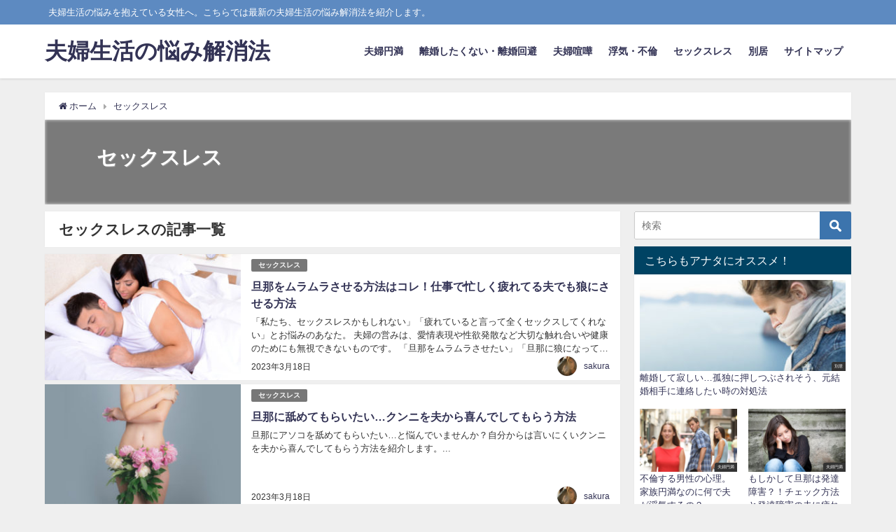

--- FILE ---
content_type: text/html; charset=UTF-8
request_url: https://married-life.jp/category/sexless
body_size: 13492
content:
<!DOCTYPE html>
<html lang="ja">
<head>
<meta charset="utf-8">
<meta http-equiv="X-UA-Compatible" content="IE=edge">
<meta name="viewport" content="width=device-width, initial-scale=1" />
<title>セックスレス | 夫婦生活の悩み解消法</title>
<meta name="description" content="">
<meta name="robots" content="archive,noindex,follow">
<link rel="canonical" href="https://married-life.jp/category/sexless">
<link rel="shortcut icon" href="">
<!--[if IE]>
		<link rel="shortcut icon" href="">
<![endif]-->
<link rel="apple-touch-icon" href="" />
<link rel='dns-prefetch' href='//s0.wp.com' />
<link rel='dns-prefetch' href='//cdnjs.cloudflare.com' />
<link rel='dns-prefetch' href='//s.w.org' />
<link rel="alternate" type="application/rss+xml" title="夫婦生活の悩み解消法 &raquo; フィード" href="https://married-life.jp/feed" />
<link rel="alternate" type="application/rss+xml" title="夫婦生活の悩み解消法 &raquo; コメントフィード" href="https://married-life.jp/comments/feed" />
<link rel="alternate" type="application/rss+xml" title="夫婦生活の悩み解消法 &raquo; セックスレス カテゴリーのフィード" href="https://married-life.jp/category/sexless/feed" />
<link rel='stylesheet'   href='https://married-life.jp/wp-includes/css/dist/block-library/style.min.css?ver=4.6.41'  media='all'>
<link rel='stylesheet'   href='https://married-life.jp/wp-content/plugins/jetpack/modules/shortcodes/css/jetpack-email-subscribe.css?ver=4.6.41'  media='all'>
<link rel='stylesheet'   href='https://married-life.jp/wp-content/plugins/table-of-contents-plus/screen.min.css?ver=4.6.41'  media='all'>
<link rel='stylesheet'   href='https://married-life.jp/wp-content/plugins/easy-table-of-contents/vendor/icomoon/style.min.css?ver=4.6.41'  media='all'>
<link rel='stylesheet'   href='https://married-life.jp/wp-content/plugins/easy-table-of-contents/assets/css/screen.min.css?ver=4.6.41'  media='all'>
<style id='ez-toc-inline-css' type='text/css'>
div#ez-toc-container p.ez-toc-title {font-size: 120%;}div#ez-toc-container p.ez-toc-title {font-weight: 500;}div#ez-toc-container ul li {font-size: 95%;}
</style>
<link rel='stylesheet'   href='https://married-life.jp/wp-content/themes/diver/style.min.css?ver=4.6.41'  media='all'>
<link rel='stylesheet'   href='https://married-life.jp/wp-content/themes/diver_child/style.css?ver=4.6.41'  media='all'>
<link rel='stylesheet'   href='https://married-life.jp/wp-content/themes/diver/lib/functions/editor/gutenberg/blocks.min.css?ver=4.6.41'  media='all'>
<link rel='stylesheet'   href='https://cdnjs.cloudflare.com/ajax/libs/Swiper/4.5.0/css/swiper.min.css'  media='all'>
<link rel='stylesheet'   href='https://married-life.jp/wp-content/plugins/jetpack/css/jetpack.css?ver=4.6.41'  media='all'>
<script src='https://married-life.jp/wp-includes/js/jquery/jquery.js?ver=4.6.41'></script>
<script src='https://married-life.jp/wp-includes/js/jquery/jquery-migrate.min.js?ver=4.6.41'></script>
<link rel="EditURI" type="application/rsd+xml" title="RSD" href="https://married-life.jp/xmlrpc.php?rsd" />
<link rel="wlwmanifest" type="application/wlwmanifest+xml" href="https://married-life.jp/wp-includes/wlwmanifest.xml" /> 
<meta name="generator" content="WordPress 5.2.23" />

<link rel='dns-prefetch' href='//v0.wordpress.com'/>
<style type='text/css'>img#wpstats{display:none}</style><link rel="next" href="https://married-life.jp/category/sexless/page/2" />
<style>#onlynav ul ul,#nav_fixed #nav ul ul,.header-logo #nav ul ul{visibility:hidden;opacity:0;transition:.2s ease-in-out;transform:translateY(10px)}#onlynav ul ul ul,#nav_fixed #nav ul ul ul,.header-logo #nav ul ul ul{transform:translateX(-20px) translateY(0)}#onlynav ul li:hover>ul,#nav_fixed #nav ul li:hover>ul,.header-logo #nav ul li:hover>ul{visibility:visible;opacity:1;transform:translateY(0)}#onlynav ul ul li:hover>ul,#nav_fixed #nav ul ul li:hover>ul,.header-logo #nav ul ul li:hover>ul{transform:translateX(0) translateY(0)}</style><style>body{background:#efefef;color:#333}a{color:#335}a:hover{color:#6495ED}.content{color:#000}.content a{color:#6f97bc}.content a:hover{color:#6495ED}.header-wrap,#header ul.sub-menu,#header ul.children,#scrollnav,.description_sp{background:#fff;color:#333}.header-wrap a,#scrollnav a,div.logo_title{color:#335}.header-wrap a:hover,div.logo_title:hover{color:#6495ED}.drawer-nav-btn span{background-color:#335}.drawer-nav-btn:before,.drawer-nav-btn:after{border-color:#335}#scrollnav ul li a{background:rgba(255,255,255,.8);color:#505050}.header_small_menu{background:#5d8ac1;color:#fff}.header_small_menu a{color:#fff}.header_small_menu a:hover{color:#6495ED}#nav_fixed.fixed,#nav_fixed #nav ul ul{background:#fff;color:#333}#nav_fixed.fixed a,#nav_fixed .logo_title{color:#335}#nav_fixed.fixed a:hover{color:#6495ED}#nav_fixed .drawer-nav-btn:before,#nav_fixed .drawer-nav-btn:after{border-color:#335}#nav_fixed .drawer-nav-btn span{background-color:#335}#onlynav{background:#fff;color:#333}#onlynav ul li a{color:#333}#onlynav ul ul.sub-menu{background:#fff}#onlynav div>ul>li>a:before{border-color:#333}#onlynav ul>li:hover>a:hover,#onlynav ul>li:hover>a,#onlynav ul>li:hover li:hover>a,#onlynav ul li:hover ul li ul li:hover>a{background:#5d8ac1;color:#fff}#onlynav ul li ul li ul:before{border-left-color:#fff}#onlynav ul li:last-child ul li ul:before{border-right-color:#fff}#bigfooter{background:#fff;color:#333}#bigfooter a{color:#335}#bigfooter a:hover{color:#6495ED}#footer{background:#fff;color:#999}#footer a{color:#335}#footer a:hover{color:#6495ED}#sidebar .widget{background:#fff;color:#333}#sidebar .widget a:hover{color:#6495ED}.post-box-contents,#main-wrap #pickup_posts_container img,.hentry,#single-main .post-sub,.navigation,.single_thumbnail,.in_loop,#breadcrumb,.pickup-cat-list,.maintop-widget,.mainbottom-widget,#share_plz,.sticky-post-box,.catpage_content_wrap,.cat-post-main{background:#fff}.post-box{border-color:#eee}.drawer_content_title,.searchbox_content_title{background:#eee;color:#333}#footer_sticky_menu{background:rgba(255,255,255,.8)}.footermenu_col{background:rgba(255,255,255,.8);color:#333}a.page-numbers{background:#afafaf;color:#fff}.pagination .current{background:#607d8b;color:#fff}</style><style>.grid_post_thumbnail{height:170px}.post_thumbnail{height:180px}@media screen and (min-width:1201px){#main-wrap,.header-wrap .header-logo,.header_small_content,.bigfooter_wrap,.footer_content,.containerwidget{width:90}}@media screen and (max-width:1200px){#main-wrap,.header-wrap .header-logo,.header_small_content,.bigfooter_wrap,.footer_content,.containerwidget{width:96}}@media screen and (max-width:768px){#main-wrap,.header-wrap .header-logo,.header_small_content,.bigfooter_wrap,.footer_content,.containerwidget{width:100%}}@media screen and (min-width:960px){#sidebar{width:310px}}@media screen and (max-width:767px){.grid_post_thumbnail{height:160px}.post_thumbnail{height:130px}}@media screen and (max-width:599px){.grid_post_thumbnail{height:100px}.post_thumbnail{height:70px}}</style>

<script src="https://apis.google.com/js/platform.js" async defer></script>
<script async src="//pagead2.googlesyndication.com/pagead/js/adsbygoogle.js"></script>
<script src="https://b.st-hatena.com/js/bookmark_button.js" charset="utf-8" async="async"></script>
<script>
window.___gcfg = {lang: 'ja'};
(function() {
var po = document.createElement('script'); po.type = 'text/javascript'; po.async = true;
po.src = 'https://apis.google.com/js/plusone.js';
var s = document.getElementsByTagName('script')[0]; s.parentNode.insertBefore(po, s);
})();
</script>


</head>
<body itemscope="itemscope" itemtype="http://schema.org/WebPage" style="background-image:url('')" class="archive category category-sexless category-7 wp-embed-responsive">

<div id="fb-root"></div>
<script>(function(d, s, id) {
  var js, fjs = d.getElementsByTagName(s)[0];
  if (d.getElementById(id)) return;
  js = d.createElement(s); js.id = id;
  js.src = "https://connect.facebook.net/ja_JP/sdk.js#xfbml=1&version=v2.12&appId=";
  fjs.parentNode.insertBefore(js, fjs);
}(document, 'script', 'facebook-jssdk'));</script>

<div id="container">
<!-- header -->
	<!-- lpページでは表示しない -->
	<div id="header" class="clearfix">
					<header class="header-wrap" role="banner" itemscope="itemscope" itemtype="http://schema.org/WPHeader">
			<div class="header_small_menu clearfix">
		<div class="header_small_content">
			<div id="description">夫婦生活の悩みを抱えている女性へ。こちらでは最新の夫婦生活の悩み解消法を紹介します。</div>
			<nav class="header_small_menu_right" role="navigation" itemscope="itemscope" itemtype="http://scheme.org/SiteNavigationElement">
							</nav>
		</div>
	</div>

			<div class="header-logo clearfix">
				

				<!-- /Navigation -->
				<div id="logo">
										<a href="https://married-life.jp/">
													<div class="logo_title">夫婦生活の悩み解消法</div>
											</a>
				</div>
									<nav id="nav" role="navigation" itemscope="itemscope" itemtype="http://scheme.org/SiteNavigationElement">
						<div class="menu-%e3%83%a1%e3%83%8b%e3%83%a5%e3%83%bc%ef%bc%91-container"><ul id="mainnavul" class="menu"><li id="menu-item-1024" class="menu-item menu-item-type-taxonomy menu-item-object-category menu-item-1024"><a href="https://married-life.jp/category/amicable">夫婦円満</a></li>
<li id="menu-item-1025" class="menu-item menu-item-type-taxonomy menu-item-object-category menu-item-1025"><a href="https://married-life.jp/category/divorce-avoidance">離婚したくない・離婚回避</a></li>
<li id="menu-item-1026" class="menu-item menu-item-type-taxonomy menu-item-object-category menu-item-1026"><a href="https://married-life.jp/category/fight">夫婦喧嘩</a></li>
<li id="menu-item-1027" class="menu-item menu-item-type-taxonomy menu-item-object-category menu-item-1027"><a href="https://married-life.jp/category/affair">浮気・不倫</a></li>
<li id="menu-item-1028" class="menu-item menu-item-type-taxonomy menu-item-object-category current-menu-item menu-item-1028"><a href="https://married-life.jp/category/sexless" aria-current="page">セックスレス</a></li>
<li id="menu-item-1029" class="menu-item menu-item-type-taxonomy menu-item-object-category menu-item-1029"><a href="https://married-life.jp/category/separately">別居</a></li>
<li id="menu-item-1030" class="menu-item menu-item-type-post_type menu-item-object-page menu-item-1030"><a href="https://married-life.jp/sitemap">サイトマップ</a></li>
</ul></div>					</nav>
							</div>
		</header>
		<nav id="scrollnav" class="inline-nospace" role="navigation" itemscope="itemscope" itemtype="http://scheme.org/SiteNavigationElement">
			<div class="menu-%e3%83%a1%e3%83%8b%e3%83%a5%e3%83%bc%ef%bc%91-container"><ul id="scroll-menu"><li class="menu-item menu-item-type-taxonomy menu-item-object-category menu-item-1024"><a href="https://married-life.jp/category/amicable">夫婦円満</a></li>
<li class="menu-item menu-item-type-taxonomy menu-item-object-category menu-item-1025"><a href="https://married-life.jp/category/divorce-avoidance">離婚したくない・離婚回避</a></li>
<li class="menu-item menu-item-type-taxonomy menu-item-object-category menu-item-1026"><a href="https://married-life.jp/category/fight">夫婦喧嘩</a></li>
<li class="menu-item menu-item-type-taxonomy menu-item-object-category menu-item-1027"><a href="https://married-life.jp/category/affair">浮気・不倫</a></li>
<li class="menu-item menu-item-type-taxonomy menu-item-object-category current-menu-item menu-item-1028"><a href="https://married-life.jp/category/sexless" aria-current="page">セックスレス</a></li>
<li class="menu-item menu-item-type-taxonomy menu-item-object-category menu-item-1029"><a href="https://married-life.jp/category/separately">別居</a></li>
<li class="menu-item menu-item-type-post_type menu-item-object-page menu-item-1030"><a href="https://married-life.jp/sitemap">サイトマップ</a></li>
</ul></div>		</nav>
		
		<div id="nav_fixed">
		<div class="header-logo clearfix">
			<!-- Navigation -->
			

			<!-- /Navigation -->
			<div class="logo clearfix">
				<a href="https://married-life.jp/">
											<div class="logo_title">夫婦生活の悩み解消法</div>
									</a>
			</div>
					<nav id="nav" role="navigation" itemscope="itemscope" itemtype="http://scheme.org/SiteNavigationElement">
				<div class="menu-%e3%83%a1%e3%83%8b%e3%83%a5%e3%83%bc%ef%bc%91-container"><ul id="fixnavul" class="menu"><li class="menu-item menu-item-type-taxonomy menu-item-object-category menu-item-1024"><a href="https://married-life.jp/category/amicable">夫婦円満</a></li>
<li class="menu-item menu-item-type-taxonomy menu-item-object-category menu-item-1025"><a href="https://married-life.jp/category/divorce-avoidance">離婚したくない・離婚回避</a></li>
<li class="menu-item menu-item-type-taxonomy menu-item-object-category menu-item-1026"><a href="https://married-life.jp/category/fight">夫婦喧嘩</a></li>
<li class="menu-item menu-item-type-taxonomy menu-item-object-category menu-item-1027"><a href="https://married-life.jp/category/affair">浮気・不倫</a></li>
<li class="menu-item menu-item-type-taxonomy menu-item-object-category current-menu-item menu-item-1028"><a href="https://married-life.jp/category/sexless" aria-current="page">セックスレス</a></li>
<li class="menu-item menu-item-type-taxonomy menu-item-object-category menu-item-1029"><a href="https://married-life.jp/category/separately">別居</a></li>
<li class="menu-item menu-item-type-post_type menu-item-object-page menu-item-1030"><a href="https://married-life.jp/sitemap">サイトマップ</a></li>
</ul></div>			</nav>
				</div>
	</div>
							</div>
	<div class="d_sp">
		</div>
	
	<div id="main-wrap">
	<ul id="breadcrumb" itemscope itemtype="http://schema.org/BreadcrumbList">
<li itemprop="itemListElement" itemscope itemtype="http://schema.org/ListItem"><a href="https://married-life.jp" itemprop="item"><span itemprop="name"><i class="fa fa-home" aria-hidden="true"></i> ホーム</span></a><meta itemprop="position" content="1" /></li><li itemprop="itemListElement" itemscope itemtype="http://schema.org/ListItem"><a href="https://married-life.jp/category/sexless" itemprop="item"><span itemprop="name">セックスレス</span></a><meta itemprop="position" content="2" /></li></ul>	

    <div class="catpage_content_wrap" style="color:#fff;">
    <div class="cover lazyload" data-bg="" style="background-color: #999;"></div>
        <div class="innner clearfix">
            <div class="catpage_inner_content">
                <h1 class="catpage_title">セックスレス</h1>
                                 <div class="catpage_description"></div>
            </div>
                            <div class="catpage_tag">
                                    </div>
                    </div>
    </div>


	<!-- main -->
	<main id="main" style="float:left;margin-right:-330px;padding-right:330px;" role="main">
		<div class="wrap-post-title">セックスレスの記事一覧</div>

		<section class="wrap-post-box">
					<article class="post-box post-1" role="article">
				<div class="post-box-contents clearfix" data-href="https://married-life.jp/sexless/1994">
				<figure class="post_thumbnail">
												<div class="post_thumbnail_wrap">
								<img src="[data-uri]" data-src="https://married-life.jp/wp-content/uploads/2018/09/shutterstock_168899507-300x200.jpg" class="lazyload" alt="旦那をムラムラさせる方法はコレ！仕事で忙しく疲れてる夫でも狼にさせる方法">
														</div>
										</figure>
					<section class="post-meta-all">
											<div class="post-cat" style="background:"><a href="https://married-life.jp/category/sexless" rel="category tag">セックスレス</a></div>
																		<div class="post-title">
								<a href="https://married-life.jp/sexless/1994" title="旦那をムラムラさせる方法はコレ！仕事で忙しく疲れてる夫でも狼にさせる方法" rel="bookmark">旦那をムラムラさせる方法はコレ！仕事で忙しく疲れてる夫でも狼にさせる方法</a>
						</div>
													<time class="post-date" datetime="2023-03-18">
							2023年3月18日	
							</time>
												<div class="post-substr">
															「私たち、セックスレスかもしれない」「疲れていると言って全くセックスしてくれない」とお悩みのあなた。 夫婦の営みは、愛情表現や性欲発散など大切な触れ合いや健康のためにも無視できないものです。 「旦那をムラムラさせたい」「旦那に狼になって襲って欲しい」そんなあなたの願いを叶える方法をご紹介しますのでぜひ参考にしてください...													</div>
													<ul class="post-author">
								<li class="post-author-thum"><img src="https://married-life.jp/wp-content/uploads/2018/03/sakura-150x150.jpg" width="30" height="30" alt="sakura" class="avatar avatar-30 wp-user-avatar wp-user-avatar-30 alignnone photo" /></li>
								<li class="post-author-name"><a href="https://married-life.jp/author/sakura">sakura</a></li>
							</ul>
											</section>
				</div>
			</article>
												<article class="post-box post-2" role="article">
				<div class="post-box-contents clearfix" data-href="https://married-life.jp/sexless/2004">
				<figure class="post_thumbnail">
												<div class="post_thumbnail_wrap">
								<img src="[data-uri]" data-src="https://married-life.jp/wp-content/uploads/2018/09/shutterstock_1095084191-300x202.jpg" class="lazyload" alt="旦那に舐めてもらいたい…クンニを夫から喜んでしてもらう方法">
														</div>
										</figure>
					<section class="post-meta-all">
											<div class="post-cat" style="background:"><a href="https://married-life.jp/category/sexless" rel="category tag">セックスレス</a></div>
																		<div class="post-title">
								<a href="https://married-life.jp/sexless/2004" title="旦那に舐めてもらいたい…クンニを夫から喜んでしてもらう方法" rel="bookmark">旦那に舐めてもらいたい…クンニを夫から喜んでしてもらう方法</a>
						</div>
													<time class="post-date" datetime="2023-03-18">
							2023年3月18日	
							</time>
												<div class="post-substr">
															旦那にアソコを舐めてもらいたい…と悩んでいませんか？自分からは言いにくいクンニを夫から喜んでしてもらう方法を紹介します。...													</div>
													<ul class="post-author">
								<li class="post-author-thum"><img src="https://married-life.jp/wp-content/uploads/2018/03/sakura-150x150.jpg" width="30" height="30" alt="sakura" class="avatar avatar-30 wp-user-avatar wp-user-avatar-30 alignnone photo" /></li>
								<li class="post-author-name"><a href="https://married-life.jp/author/sakura">sakura</a></li>
							</ul>
											</section>
				</div>
			</article>
												<article class="post-box post-3" role="article">
				<div class="post-box-contents clearfix" data-href="https://married-life.jp/sexless/27">
				<figure class="post_thumbnail">
												<div class="post_thumbnail_wrap">
								<img src="[data-uri]" data-src="https://married-life.jp/wp-content/uploads/2018/03/shutterstock_246873175-1-300x200.jpg" class="lazyload" alt="夫婦生活の頻度！20代30代40代のSEXの平均回数って？！">
														</div>
										</figure>
					<section class="post-meta-all">
											<div class="post-cat" style="background:"><a href="https://married-life.jp/category/sexless" rel="category tag">セックスレス</a></div>
																		<div class="post-title">
								<a href="https://married-life.jp/sexless/27" title="夫婦生活の頻度！20代30代40代のSEXの平均回数って？！" rel="bookmark">夫婦生活の頻度！20代30代40代のSEXの平均回数って？！</a>
						</div>
													<time class="post-date" datetime="2023-03-18">
							2023年3月18日	
							</time>
												<div class="post-substr">
															他の夫婦の夜の営みがどのくらい行われているか気になりませんか？こちらでは夫婦生活の頻度を20代30代40代と年代別に紹介致します。...													</div>
													<ul class="post-author">
								<li class="post-author-thum"><img src="https://married-life.jp/wp-content/uploads/2018/03/sakura-150x150.jpg" width="30" height="30" alt="sakura" class="avatar avatar-30 wp-user-avatar wp-user-avatar-30 alignnone photo" /></li>
								<li class="post-author-name"><a href="https://married-life.jp/author/sakura">sakura</a></li>
							</ul>
											</section>
				</div>
			</article>
												<article class="post-box post-4" role="article">
				<div class="post-box-contents clearfix" data-href="https://married-life.jp/sexless/2014">
				<figure class="post_thumbnail">
												<div class="post_thumbnail_wrap">
								<img src="[data-uri]" data-src="https://married-life.jp/wp-content/uploads/2018/09/shutterstock_147908195-300x200.jpg" class="lazyload" alt="旦那がEDかも…EDになる原因と辛いEDセックスレスの対処法">
														</div>
										</figure>
					<section class="post-meta-all">
											<div class="post-cat" style="background:"><a href="https://married-life.jp/category/sexless" rel="category tag">セックスレス</a></div>
																		<div class="post-title">
								<a href="https://married-life.jp/sexless/2014" title="旦那がEDかも…EDになる原因と辛いEDセックスレスの対処法" rel="bookmark">旦那がEDかも…EDになる原因と辛いEDセックスレスの対処法</a>
						</div>
													<time class="post-date" datetime="2023-03-18">
							2023年3月18日	
							</time>
												<div class="post-substr">
															旦那がEDかも…と悩んでいませんか？こちらではEDになる原因と辛いEDセックスレスの対処法を紹介します。...													</div>
													<ul class="post-author">
								<li class="post-author-thum"><img src="https://married-life.jp/wp-content/uploads/2018/03/sakura-150x150.jpg" width="30" height="30" alt="sakura" class="avatar avatar-30 wp-user-avatar wp-user-avatar-30 alignnone photo" /></li>
								<li class="post-author-name"><a href="https://married-life.jp/author/sakura">sakura</a></li>
							</ul>
											</section>
				</div>
			</article>
												<article class="post-box post-5" role="article">
				<div class="post-box-contents clearfix" data-href="https://married-life.jp/sexless/29">
				<figure class="post_thumbnail">
												<div class="post_thumbnail_wrap">
								<img src="[data-uri]" data-src="https://married-life.jp/wp-content/uploads/2018/03/shutterstock_1038629569-1-300x200.jpg" class="lazyload" alt="夫婦生活はいつまで？！何歳までSEXをすれば普通なの？">
														</div>
										</figure>
					<section class="post-meta-all">
											<div class="post-cat" style="background:"><a href="https://married-life.jp/category/sexless" rel="category tag">セックスレス</a></div>
																		<div class="post-title">
								<a href="https://married-life.jp/sexless/29" title="夫婦生活はいつまで？！何歳までSEXをすれば普通なの？" rel="bookmark">夫婦生活はいつまで？！何歳までSEXをすれば普通なの？</a>
						</div>
													<time class="post-date" datetime="2023-03-18">
							2023年3月18日	
							</time>
												<div class="post-substr">
															夫婦生活がいつまであるべきか気になっていませんか？こちらでは夫婦生活が何歳まであれば普通なのかを紹介します。...													</div>
													<ul class="post-author">
								<li class="post-author-thum"><img src="https://married-life.jp/wp-content/uploads/2018/03/sakura-150x150.jpg" width="30" height="30" alt="sakura" class="avatar avatar-30 wp-user-avatar wp-user-avatar-30 alignnone photo" /></li>
								<li class="post-author-name"><a href="https://married-life.jp/author/sakura">sakura</a></li>
							</ul>
											</section>
				</div>
			</article>
												<article class="post-box post-6" role="article">
				<div class="post-box-contents clearfix" data-href="https://married-life.jp/sexless/2025">
				<figure class="post_thumbnail">
												<div class="post_thumbnail_wrap">
								<img src="[data-uri]" data-src="https://married-life.jp/wp-content/uploads/2018/09/shutterstock_260212967-300x219.jpg" class="lazyload" alt="セックスレスで旦那が拒否する場合の理由別の解消法">
														</div>
										</figure>
					<section class="post-meta-all">
											<div class="post-cat" style="background:"><a href="https://married-life.jp/category/sexless" rel="category tag">セックスレス</a></div>
																		<div class="post-title">
								<a href="https://married-life.jp/sexless/2025" title="セックスレスで旦那が拒否する場合の理由別の解消法" rel="bookmark">セックスレスで旦那が拒否する場合の理由別の解消法</a>
						</div>
													<time class="post-date" datetime="2023-03-18">
							2023年3月18日	
							</time>
												<div class="post-substr">
															旦那がセックスを拒否して悩んでいませんか？こちらではセックスレスで旦那が拒否する場合の理由別の解消法を紹介します。...													</div>
													<ul class="post-author">
								<li class="post-author-thum"><img src="https://married-life.jp/wp-content/uploads/2018/03/sakura-150x150.jpg" width="30" height="30" alt="sakura" class="avatar avatar-30 wp-user-avatar wp-user-avatar-30 alignnone photo" /></li>
								<li class="post-author-name"><a href="https://married-life.jp/author/sakura">sakura</a></li>
							</ul>
											</section>
				</div>
			</article>
												<article class="post-box post-7" role="article">
				<div class="post-box-contents clearfix" data-href="https://married-life.jp/sexless/107">
				<figure class="post_thumbnail">
												<div class="post_thumbnail_wrap">
								<img src="[data-uri]" data-src="https://married-life.jp/wp-content/uploads/2018/03/shutterstock_657538849-300x200.jpg" class="lazyload" alt="夫婦生活が苦痛…旦那とのエッチが嫌な時の考え方">
														</div>
										</figure>
					<section class="post-meta-all">
											<div class="post-cat" style="background:"><a href="https://married-life.jp/category/sexless" rel="category tag">セックスレス</a></div>
																		<div class="post-title">
								<a href="https://married-life.jp/sexless/107" title="夫婦生活が苦痛…旦那とのエッチが嫌な時の考え方" rel="bookmark">夫婦生活が苦痛…旦那とのエッチが嫌な時の考え方</a>
						</div>
													<time class="post-date" datetime="2023-03-18">
							2023年3月18日	
							</time>
												<div class="post-substr">
															交際していた時は愛を確かめる行為として楽しんでいられたのに、今となっては苦痛で堪らない… 旦那にエッチに誘われる前までに寝てしまおう！とベッドにもぐりこむ女性も多いことでしょう。 そこで今回は、旦那とのエッチが苦痛な女性に嫌な時の考え方についてご紹介します。 その多くの答えは自分を知ることにあります。 どうして旦那との...													</div>
													<ul class="post-author">
								<li class="post-author-thum"><img src="https://married-life.jp/wp-content/uploads/2018/03/sakura-150x150.jpg" width="30" height="30" alt="sakura" class="avatar avatar-30 wp-user-avatar wp-user-avatar-30 alignnone photo" /></li>
								<li class="post-author-name"><a href="https://married-life.jp/author/sakura">sakura</a></li>
							</ul>
											</section>
				</div>
			</article>
												<article class="post-box post-8" role="article">
				<div class="post-box-contents clearfix" data-href="https://married-life.jp/sexless/2092">
				<figure class="post_thumbnail">
												<div class="post_thumbnail_wrap">
								<img src="[data-uri]" data-src="https://married-life.jp/wp-content/uploads/2018/09/shutterstock_576058162-300x200.jpg" class="lazyload" alt="SEXの時に濡れない妻必見！産後や年齢で濡れにくくなった時の対処法">
														</div>
										</figure>
					<section class="post-meta-all">
											<div class="post-cat" style="background:"><a href="https://married-life.jp/category/sexless" rel="category tag">セックスレス</a></div>
																		<div class="post-title">
								<a href="https://married-life.jp/sexless/2092" title="SEXの時に濡れない妻必見！産後や年齢で濡れにくくなった時の対処法" rel="bookmark">SEXの時に濡れない妻必見！産後や年齢で濡れにくくなった時の対処法</a>
						</div>
													<time class="post-date" datetime="2023-03-18">
							2023年3月18日	
							</time>
												<div class="post-substr">
															年齢や産後で濡れにくくなったと悩んでいませんか？こちらでは産後や年齢で濡れにくくなった時の対処法を紹介します。...													</div>
													<ul class="post-author">
								<li class="post-author-thum"><img src="https://married-life.jp/wp-content/uploads/2018/03/sakura-150x150.jpg" width="30" height="30" alt="sakura" class="avatar avatar-30 wp-user-avatar wp-user-avatar-30 alignnone photo" /></li>
								<li class="post-author-name"><a href="https://married-life.jp/author/sakura">sakura</a></li>
							</ul>
											</section>
				</div>
			</article>
												<article class="post-box post-9" role="article">
				<div class="post-box-contents clearfix" data-href="https://married-life.jp/sexless/137">
				<figure class="post_thumbnail">
												<div class="post_thumbnail_wrap">
								<img src="[data-uri]" data-src="https://married-life.jp/wp-content/uploads/2018/04/shutterstock_649073098-300x200.jpg" class="lazyload" alt="夫婦生活の誘い方！妻が夫をスムーズにエッチに誘う方法">
														</div>
										</figure>
					<section class="post-meta-all">
											<div class="post-cat" style="background:"><a href="https://married-life.jp/category/sexless" rel="category tag">セックスレス</a></div>
																		<div class="post-title">
								<a href="https://married-life.jp/sexless/137" title="夫婦生活の誘い方！妻が夫をスムーズにエッチに誘う方法" rel="bookmark">夫婦生活の誘い方！妻が夫をスムーズにエッチに誘う方法</a>
						</div>
													<time class="post-date" datetime="2023-03-18">
							2023年3月18日	
							</time>
												<div class="post-substr">
															妻から夫をエッチに誘う…「いいのかな？」「なんか引かれない？」なんて不安な気持ちにもなりますよね。 しかし、女性にだってエッチしたい時があり、夫からの誘いを待ってばかりもいられないことだってあります。 そこで今回は、夫婦生活の中でスムーズなエッチの誘い方についてご紹介します。 妻から夫を誘う方法、できるだけ自然にスムー...													</div>
													<ul class="post-author">
								<li class="post-author-thum"><img src="https://married-life.jp/wp-content/uploads/2018/03/sakura-150x150.jpg" width="30" height="30" alt="sakura" class="avatar avatar-30 wp-user-avatar wp-user-avatar-30 alignnone photo" /></li>
								<li class="post-author-name"><a href="https://married-life.jp/author/sakura">sakura</a></li>
							</ul>
											</section>
				</div>
			</article>
												<article class="post-box post-10" role="article">
				<div class="post-box-contents clearfix" data-href="https://married-life.jp/sexless/2102">
				<figure class="post_thumbnail">
												<div class="post_thumbnail_wrap">
								<img src="[data-uri]" data-src="https://married-life.jp/wp-content/uploads/2018/09/shutterstock_1085974409-300x200.jpg" class="lazyload" alt="性欲のない旦那の性欲増進させエッチをしたくさせる方法">
														</div>
										</figure>
					<section class="post-meta-all">
											<div class="post-cat" style="background:"><a href="https://married-life.jp/category/sexless" rel="category tag">セックスレス</a></div>
																		<div class="post-title">
								<a href="https://married-life.jp/sexless/2102" title="性欲のない旦那の性欲増進させエッチをしたくさせる方法" rel="bookmark">性欲のない旦那の性欲増進させエッチをしたくさせる方法</a>
						</div>
													<time class="post-date" datetime="2023-03-18">
							2023年3月18日	
							</time>
												<div class="post-substr">
															性欲のない旦那にガッカリしていませんか？こちらでは性欲のない旦那の性欲増進させエッチをしたくさせる方法を紹介します。...													</div>
													<ul class="post-author">
								<li class="post-author-thum"><img src="https://married-life.jp/wp-content/uploads/2018/03/sakura-150x150.jpg" width="30" height="30" alt="sakura" class="avatar avatar-30 wp-user-avatar wp-user-avatar-30 alignnone photo" /></li>
								<li class="post-author-name"><a href="https://married-life.jp/author/sakura">sakura</a></li>
							</ul>
											</section>
				</div>
			</article>
									</section>
	<style>
	.post-box-contents .post-meta-all {padding-bottom: 30px;}
	</style>

<!-- pager -->
<div class="pagination">
    <span aria-current='page' class='page-numbers current'>1</span>
<a class='page-numbers' href='https://married-life.jp/category/sexless/page/2'>2</a>
<a class="next page-numbers" href="https://married-life.jp/category/sexless/page/2"></a></div>
<!-- /pager	 -->	</main>
	<!-- /main -->
		<!-- sidebar -->
	<div id="sidebar" style="float:right;" role="complementary">
		<div class="sidebar_content">
						<div id="search-2" class="widget widget_search"><form method="get" class="searchform" action="https://married-life.jp/" role="search">
	<input type="text" placeholder="検索" name="s" class="s">
	<input type="submit" class="searchsubmit" value="">
</form></div>        <div id="diver_widget_newpost_grid-2" class="widget widget_diver_widget_newpost_grid">      
      <div class="widgettitle">こちらもアナタにオススメ！</div>        <ul class="diver_widget_post_grid">
                                          <li class="widget_post_list clearfix grid first">
              <a class="clearfix" href="https://married-life.jp/separately/1944" title="離婚して寂しい…孤独に押しつぶされそう、元結婚相手に連絡したい時の対処法">
                <div class="post_list_thumb">
                <img src="[data-uri]" data-src="https://married-life.jp/wp-content/uploads/2018/09/shutterstock_282875027-300x200.jpg" class="lazyload" alt="離婚して寂しい…孤独に押しつぶされそう、元結婚相手に連絡したい時の対処法">                                      <div class="post_list_cat" style="">別居</div>
                                   </div>
                <div class="meta">
                    <div class="post_list_title">離婚して寂しい…孤独に押しつぶされそう、元結婚相手に連絡したい時の対処法</div>

                    <div class="post_list_tag">
                                        
                      </div>
                                            
                                  </div>
              </a>
            </li>
                                  <li class="widget_post_list clearfix grid first">
              <a class="clearfix" href="https://married-life.jp/amicable/1631" title="不倫する男性の心理。家族円満なのに何で夫が浮気するの？">
                <div class="post_list_thumb">
                <img src="[data-uri]" data-src="https://married-life.jp/wp-content/uploads/2018/08/shutterstock_297886754-300x200.jpg" class="lazyload" alt="不倫する男性の心理。家族円満なのに何で夫が浮気するの？">                                      <div class="post_list_cat" style="">夫婦円満</div>
                                   </div>
                <div class="meta">
                    <div class="post_list_title">不倫する男性の心理。家族円満なのに何で夫が浮気するの？</div>

                    <div class="post_list_tag">
                                        
                      </div>
                                            
                                  </div>
              </a>
            </li>
                                  <li class="widget_post_list clearfix grid first">
              <a class="clearfix" href="https://married-life.jp/amicable/701" title="もしかして旦那は発達障害？！チェック方法と発達障害の夫に疲れた時の対処法">
                <div class="post_list_thumb">
                <img src="[data-uri]" data-src="https://married-life.jp/wp-content/uploads/2018/05/shutterstock_81693892-300x200.jpg" class="lazyload" alt="もしかして旦那は発達障害？！チェック方法と発達障害の夫に疲れた時の対処法">                                      <div class="post_list_cat" style="">夫婦円満</div>
                                   </div>
                <div class="meta">
                    <div class="post_list_title">もしかして旦那は発達障害？！チェック方法と発達障害の夫に疲れた時の対処法</div>

                    <div class="post_list_tag">
                                        
                      </div>
                                            
                                  </div>
              </a>
            </li>
                                  <li class="widget_post_list clearfix grid first">
              <a class="clearfix" href="https://married-life.jp/fight/1240" title="モラハラで離婚したいと思った時の後悔しない為の知識">
                <div class="post_list_thumb">
                <img src="[data-uri]" data-src="https://married-life.jp/wp-content/uploads/2018/07/shutterstock_551135854-300x200.jpg" class="lazyload" alt="モラハラで離婚したいと思った時の後悔しない為の知識">                                      <div class="post_list_cat" style="">夫婦喧嘩</div>
                                   </div>
                <div class="meta">
                    <div class="post_list_title">モラハラで離婚したいと思った時の後悔しない為の知識</div>

                    <div class="post_list_tag">
                                        
                      </div>
                                            
                                  </div>
              </a>
            </li>
                                  <li class="widget_post_list clearfix grid first">
              <a class="clearfix" href="https://married-life.jp/separately/1147" title="別居中だけど離婚したくない場合の離婚率を下げる復縁方法">
                <div class="post_list_thumb">
                <img src="[data-uri]" data-src="https://married-life.jp/wp-content/uploads/2018/06/shutterstock_90149152-300x200.jpg" class="lazyload" alt="別居中だけど離婚したくない場合の離婚率を下げる復縁方法">                                      <div class="post_list_cat" style="">別居</div>
                                   </div>
                <div class="meta">
                    <div class="post_list_title">別居中だけど離婚したくない場合の離婚率を下げる復縁方法</div>

                    <div class="post_list_tag">
                                        
                      </div>
                                            
                                  </div>
              </a>
            </li>
                                  <li class="widget_post_list clearfix grid first">
              <a class="clearfix" href="https://married-life.jp/divorce-avoidance/331" title="旦那の浮気からの再構築の道のり。夫婦の再構築の成功例と失敗例">
                <div class="post_list_thumb">
                <img src="[data-uri]" data-src="https://married-life.jp/wp-content/uploads/2018/04/shutterstock_1040374096-300x200.jpg" class="lazyload" alt="旦那の浮気からの再構築の道のり。夫婦の再構築の成功例と失敗例">                                      <div class="post_list_cat" style="">離婚したくない・離婚回避</div>
                                   </div>
                <div class="meta">
                    <div class="post_list_title">旦那の浮気からの再構築の道のり。夫婦の再構築の成功例と失敗例</div>

                    <div class="post_list_tag">
                                        
                      </div>
                                            
                                  </div>
              </a>
            </li>
                                  <li class="widget_post_list clearfix grid first">
              <a class="clearfix" href="https://married-life.jp/divorce-avoidance/1505" title="両親との同居問題で夫に離婚を切り出された時の対処法">
                <div class="post_list_thumb">
                <img src="[data-uri]" data-src="https://married-life.jp/wp-content/uploads/2018/08/shutterstock_507153571-300x200.jpg" class="lazyload" alt="両親との同居問題で夫に離婚を切り出された時の対処法">                                      <div class="post_list_cat" style="">離婚したくない・離婚回避</div>
                                   </div>
                <div class="meta">
                    <div class="post_list_title">両親との同居問題で夫に離婚を切り出された時の対処法</div>

                    <div class="post_list_tag">
                                        
                      </div>
                                            
                                  </div>
              </a>
            </li>
                                  <li class="widget_post_list clearfix grid first">
              <a class="clearfix" href="https://married-life.jp/fight/1276" title="妻と離婚したい原因とは？40代男性が離婚したくなる理由">
                <div class="post_list_thumb">
                <img src="[data-uri]" data-src="https://married-life.jp/wp-content/uploads/2018/07/shutterstock_764428651-300x158.jpg" class="lazyload" alt="妻と離婚したい原因とは？40代男性が離婚したくなる理由">                                      <div class="post_list_cat" style="">夫婦喧嘩</div>
                                   </div>
                <div class="meta">
                    <div class="post_list_title">妻と離婚したい原因とは？40代男性が離婚したくなる理由</div>

                    <div class="post_list_tag">
                                        
                      </div>
                                            
                                  </div>
              </a>
            </li>
                                  <li class="widget_post_list clearfix grid first">
              <a class="clearfix" href="https://married-life.jp/sexless/1286" title="レス夫婦必見！セックレス解消できたきっかけ">
                <div class="post_list_thumb">
                <img src="[data-uri]" data-src="https://married-life.jp/wp-content/uploads/2018/07/shutterstock_149223914-300x200.jpg" class="lazyload" alt="レス夫婦必見！セックレス解消できたきっかけ">                                      <div class="post_list_cat" style="">セックスレス</div>
                                   </div>
                <div class="meta">
                    <div class="post_list_title">レス夫婦必見！セックレス解消できたきっかけ</div>

                    <div class="post_list_tag">
                                        
                      </div>
                                            
                                  </div>
              </a>
            </li>
                                  <li class="widget_post_list clearfix grid first">
              <a class="clearfix" href="https://married-life.jp/affair/2035" title="浮気調査アプリで相手にバレず居場所がわかるアプリ6選">
                <div class="post_list_thumb">
                <img src="[data-uri]" data-src="https://married-life.jp/wp-content/uploads/2018/09/shutterstock_583213549-300x202.jpg" class="lazyload" alt="浮気調査アプリで相手にバレず居場所がわかるアプリ6選">                                      <div class="post_list_cat" style="">浮気・不倫</div>
                                   </div>
                <div class="meta">
                    <div class="post_list_title">浮気調査アプリで相手にバレず居場所がわかるアプリ6選</div>

                    <div class="post_list_tag">
                                        
                      </div>
                                            
                                  </div>
              </a>
            </li>
                                  <li class="widget_post_list clearfix grid first">
              <a class="clearfix" href="https://married-life.jp/affair/342" title="旦那の浮気はどこから？男女で違う浮気の境界線とは？">
                <div class="post_list_thumb">
                <img src="[data-uri]" data-src="https://married-life.jp/wp-content/uploads/2018/04/shutterstock_163652705-1-300x200.jpg" class="lazyload" alt="旦那の浮気はどこから？男女で違う浮気の境界線とは？">                                      <div class="post_list_cat" style="">浮気・不倫</div>
                                   </div>
                <div class="meta">
                    <div class="post_list_title">旦那の浮気はどこから？男女で違う浮気の境界線とは？</div>

                    <div class="post_list_tag">
                                        
                      </div>
                                            
                                  </div>
              </a>
            </li>
                                  <li class="widget_post_list clearfix grid first">
              <a class="clearfix" href="https://married-life.jp/affair/258" title="離婚したくない理由ベスト5！浮気されても別れたくない訳って？">
                <div class="post_list_thumb">
                <img src="[data-uri]" data-src="https://married-life.jp/wp-content/uploads/2018/04/shutterstock_1066464356-300x200.jpg" class="lazyload" alt="離婚したくない理由ベスト5！浮気されても別れたくない訳って？">                                      <div class="post_list_cat" style="">浮気・不倫</div>
                                   </div>
                <div class="meta">
                    <div class="post_list_title">離婚したくない理由ベスト5！浮気されても別れたくない訳って？</div>

                    <div class="post_list_tag">
                                        
                      </div>
                                            
                                  </div>
              </a>
            </li>
                                  <li class="widget_post_list clearfix grid first">
              <a class="clearfix" href="https://married-life.jp/amicable/1924" title="夫婦仲が悪い男性の特徴と女性の特徴の違い。夫婦不仲の原因はコレだった！">
                <div class="post_list_thumb">
                <img src="[data-uri]" data-src="https://married-life.jp/wp-content/uploads/2018/09/shutterstock_1144680614-300x200.jpg" class="lazyload" alt="夫婦仲が悪い男性の特徴と女性の特徴の違い。夫婦不仲の原因はコレだった！">                                      <div class="post_list_cat" style="">夫婦円満</div>
                                   </div>
                <div class="meta">
                    <div class="post_list_title">夫婦仲が悪い男性の特徴と女性の特徴の違い。夫婦不仲の原因はコレだった！</div>

                    <div class="post_list_tag">
                                        
                      </div>
                                            
                                  </div>
              </a>
            </li>
                                  <li class="widget_post_list clearfix grid first">
              <a class="clearfix" href="https://married-life.jp/fight/1001" title="夫婦喧嘩ばかりで疲れた…離婚せず一緒にいるべき？別れるべき？">
                <div class="post_list_thumb">
                <img src="[data-uri]" data-src="https://married-life.jp/wp-content/uploads/2018/06/shutterstock_7038502-300x201.jpg" class="lazyload" alt="夫婦喧嘩ばかりで疲れた…離婚せず一緒にいるべき？別れるべき？">                                      <div class="post_list_cat" style="">夫婦喧嘩</div>
                                   </div>
                <div class="meta">
                    <div class="post_list_title">夫婦喧嘩ばかりで疲れた…離婚せず一緒にいるべき？別れるべき？</div>

                    <div class="post_list_tag">
                                        
                      </div>
                                            
                                  </div>
              </a>
            </li>
                                  <li class="widget_post_list clearfix grid first">
              <a class="clearfix" href="https://married-life.jp/divorce-avoidance/1340" title="旦那にめんどくさい・もう無理・好きじゃないと言われた時の対処法">
                <div class="post_list_thumb">
                <img src="[data-uri]" data-src="https://married-life.jp/wp-content/uploads/2018/07/shutterstock_777591487-300x200.jpg" class="lazyload" alt="旦那にめんどくさい・もう無理・好きじゃないと言われた時の対処法">                                      <div class="post_list_cat" style="">離婚したくない・離婚回避</div>
                                   </div>
                <div class="meta">
                    <div class="post_list_title">旦那にめんどくさい・もう無理・好きじゃないと言われた時の対処法</div>

                    <div class="post_list_tag">
                                        
                      </div>
                                            
                                  </div>
              </a>
            </li>
                                  <li class="widget_post_list clearfix grid first">
              <a class="clearfix" href="https://married-life.jp/amicable/361" title="旦那に浮気をやめさせる方法">
                <div class="post_list_thumb">
                <img src="[data-uri]" data-src="https://married-life.jp/wp-content/uploads/2018/04/shutterstock_540462781-300x186.jpg" class="lazyload" alt="旦那に浮気をやめさせる方法">                                      <div class="post_list_cat" style="">夫婦円満</div>
                                   </div>
                <div class="meta">
                    <div class="post_list_title">旦那に浮気をやめさせる方法</div>

                    <div class="post_list_tag">
                                        
                      </div>
                                            
                                  </div>
              </a>
            </li>
                                  <li class="widget_post_list clearfix grid first">
              <a class="clearfix" href="https://married-life.jp/amicable/381" title="旦那が冷たくて寂しい…原因と仲の良い夫婦に戻る方法">
                <div class="post_list_thumb">
                <img src="[data-uri]" data-src="https://married-life.jp/wp-content/uploads/2018/04/shutterstock_610349033-300x200.jpg" class="lazyload" alt="旦那が冷たくて寂しい…原因と仲の良い夫婦に戻る方法">                                      <div class="post_list_cat" style="">夫婦円満</div>
                                   </div>
                <div class="meta">
                    <div class="post_list_title">旦那が冷たくて寂しい…原因と仲の良い夫婦に戻る方法</div>

                    <div class="post_list_tag">
                                        
                      </div>
                                            
                                  </div>
              </a>
            </li>
                                  <li class="widget_post_list clearfix grid first">
              <a class="clearfix" href="https://married-life.jp/amicable/646" title="旦那がイケメンすぎる妻の本音と悩みとは？">
                <div class="post_list_thumb">
                <img src="[data-uri]" data-src="https://married-life.jp/wp-content/uploads/2018/05/shutterstock_674580499-1-300x200.jpg" class="lazyload" alt="旦那がイケメンすぎる妻の本音と悩みとは？">                                      <div class="post_list_cat" style="">夫婦円満</div>
                                   </div>
                <div class="meta">
                    <div class="post_list_title">旦那がイケメンすぎる妻の本音と悩みとは？</div>

                    <div class="post_list_tag">
                                        
                      </div>
                                            
                                  </div>
              </a>
            </li>
                                  <li class="widget_post_list clearfix grid first">
              <a class="clearfix" href="https://married-life.jp/amicable/287" title="夫婦生活の工夫！お風呂やリビング、車の中で…マンネリしないSEXとは？">
                <div class="post_list_thumb">
                <img src="[data-uri]" data-src="https://married-life.jp/wp-content/uploads/2018/04/shutterstock_1008725923-300x200.jpg" class="lazyload" alt="夫婦生活の工夫！お風呂やリビング、車の中で…マンネリしないSEXとは？">                                      <div class="post_list_cat" style="">夫婦円満</div>
                                   </div>
                <div class="meta">
                    <div class="post_list_title">夫婦生活の工夫！お風呂やリビング、車の中で…マンネリしないSEXとは？</div>

                    <div class="post_list_tag">
                                        
                      </div>
                                            
                                  </div>
              </a>
            </li>
                                  <li class="widget_post_list clearfix grid first">
              <a class="clearfix" href="https://married-life.jp/fight/1533" title="すぐ怒る怒鳴るのは病気？キレる旦那との離婚を考える前にしてほしい対処法">
                <div class="post_list_thumb">
                <img src="[data-uri]" data-src="https://married-life.jp/wp-content/uploads/2018/08/shutterstock_546530956-300x206.jpg" class="lazyload" alt="すぐ怒る怒鳴るのは病気？キレる旦那との離婚を考える前にしてほしい対処法">                                      <div class="post_list_cat" style="">夫婦喧嘩</div>
                                   </div>
                <div class="meta">
                    <div class="post_list_title">すぐ怒る怒鳴るのは病気？キレる旦那との離婚を考える前にしてほしい対処法</div>

                    <div class="post_list_tag">
                                        
                      </div>
                                            
                                  </div>
              </a>
            </li>
                                  <li class="widget_post_list clearfix grid first">
              <a class="clearfix" href="https://married-life.jp/amicable/1765" title="メシマズ離婚（嫁のメシがまずい離婚）を避ける為の旦那の胃袋の掴み方">
                <div class="post_list_thumb">
                <img src="[data-uri]" data-src="https://married-life.jp/wp-content/uploads/2018/08/shutterstock_239688298-300x200.jpg" class="lazyload" alt="メシマズ離婚（嫁のメシがまずい離婚）を避ける為の旦那の胃袋の掴み方">                                      <div class="post_list_cat" style="">夫婦円満</div>
                                   </div>
                <div class="meta">
                    <div class="post_list_title">メシマズ離婚（嫁のメシがまずい離婚）を避ける為の旦那の胃袋の掴み方</div>

                    <div class="post_list_tag">
                                        
                      </div>
                                            
                                  </div>
              </a>
            </li>
                                  <li class="widget_post_list clearfix grid first">
              <a class="clearfix" href="https://married-life.jp/amicable/952" title="旦那さんが喜ぶお弁当って？簡単レシピだけど夫に高評価な弁当とは？">
                <div class="post_list_thumb">
                <img src="[data-uri]" data-src="https://married-life.jp/wp-content/uploads/2018/06/shutterstock_420114076-300x200.jpg" class="lazyload" alt="旦那さんが喜ぶお弁当って？簡単レシピだけど夫に高評価な弁当とは？">                                      <div class="post_list_cat" style="">夫婦円満</div>
                                   </div>
                <div class="meta">
                    <div class="post_list_title">旦那さんが喜ぶお弁当って？簡単レシピだけど夫に高評価な弁当とは？</div>

                    <div class="post_list_tag">
                                        
                      </div>
                                            
                                  </div>
              </a>
            </li>
                                  <li class="widget_post_list clearfix grid first">
              <a class="clearfix" href="https://married-life.jp/separately/1137" title="別居婚が離婚や子供の心に大きな傷を与える原因になる理由">
                <div class="post_list_thumb">
                <img src="[data-uri]" data-src="https://married-life.jp/wp-content/uploads/2018/06/shutterstock_119369974-300x200.jpg" class="lazyload" alt="別居婚が離婚や子供の心に大きな傷を与える原因になる理由">                                      <div class="post_list_cat" style="">別居</div>
                                   </div>
                <div class="meta">
                    <div class="post_list_title">別居婚が離婚や子供の心に大きな傷を与える原因になる理由</div>

                    <div class="post_list_tag">
                                        
                      </div>
                                            
                                  </div>
              </a>
            </li>
                                  <li class="widget_post_list clearfix grid first">
              <a class="clearfix" href="https://married-life.jp/divorce-avoidance/1868" title="日本の離婚率は約30％！2017年は婚姻60万件に対して離婚21万件！離婚回避できないの？">
                <div class="post_list_thumb">
                <img src="[data-uri]" data-src="https://married-life.jp/wp-content/uploads/2018/09/shutterstock_1090074245-300x200.jpg" class="lazyload" alt="日本の離婚率は約30％！2017年は婚姻60万件に対して離婚21万件！離婚回避できないの？">                                      <div class="post_list_cat" style="">離婚したくない・離婚回避</div>
                                   </div>
                <div class="meta">
                    <div class="post_list_title">日本の離婚率は約30％！2017年は婚姻60万件に対して離婚21万件！離婚回避できないの？</div>

                    <div class="post_list_tag">
                                        
                      </div>
                                            
                                  </div>
              </a>
            </li>
                                  <li class="widget_post_list clearfix grid first">
              <a class="clearfix" href="https://married-life.jp/affair/1296" title="サレ妻の特徴って？夫が不倫に走ってしまう残念妻の特徴">
                <div class="post_list_thumb">
                <img src="[data-uri]" data-src="https://married-life.jp/wp-content/uploads/2018/07/shutterstock_525532072-300x200.jpg" class="lazyload" alt="サレ妻の特徴って？夫が不倫に走ってしまう残念妻の特徴">                                      <div class="post_list_cat" style="">浮気・不倫</div>
                                   </div>
                <div class="meta">
                    <div class="post_list_title">サレ妻の特徴って？夫が不倫に走ってしまう残念妻の特徴</div>

                    <div class="post_list_tag">
                                        
                      </div>
                                            
                                  </div>
              </a>
            </li>
                                  <li class="widget_post_list clearfix grid first">
              <a class="clearfix" href="https://married-life.jp/amicable/714" title="アスペルガー夫の特徴とは？旦那がアスペルガーかチェック！">
                <div class="post_list_thumb">
                <img src="[data-uri]" data-src="https://married-life.jp/wp-content/uploads/2018/05/shutterstock_369095579-1-300x207.jpg" class="lazyload" alt="アスペルガー夫の特徴とは？旦那がアスペルガーかチェック！">                                      <div class="post_list_cat" style="">夫婦円満</div>
                                   </div>
                <div class="meta">
                    <div class="post_list_title">アスペルガー夫の特徴とは？旦那がアスペルガーかチェック！</div>

                    <div class="post_list_tag">
                                        
                      </div>
                                            
                                  </div>
              </a>
            </li>
                                  <li class="widget_post_list clearfix grid first">
              <a class="clearfix" href="https://married-life.jp/amicable/431" title="旦那のお小遣いの平均の相場って？使い道や内訳も紹介！">
                <div class="post_list_thumb">
                <img src="[data-uri]" data-src="https://married-life.jp/wp-content/uploads/2018/04/shutterstock_132511844-300x200.jpg" class="lazyload" alt="旦那のお小遣いの平均の相場って？使い道や内訳も紹介！">                                      <div class="post_list_cat" style="">夫婦円満</div>
                                   </div>
                <div class="meta">
                    <div class="post_list_title">旦那のお小遣いの平均の相場って？使い道や内訳も紹介！</div>

                    <div class="post_list_tag">
                                        
                      </div>
                                            
                                  </div>
              </a>
            </li>
                                  <li class="widget_post_list clearfix grid first">
              <a class="clearfix" href="https://married-life.jp/amicable/962" title="旦那の誕生日プレゼントで最高に喜んでもらえるモノとサプライズ方法">
                <div class="post_list_thumb">
                <img src="[data-uri]" data-src="https://married-life.jp/wp-content/uploads/2018/06/shutterstock_696053446-300x200.jpg" class="lazyload" alt="旦那の誕生日プレゼントで最高に喜んでもらえるモノとサプライズ方法">                                      <div class="post_list_cat" style="">夫婦円満</div>
                                   </div>
                <div class="meta">
                    <div class="post_list_title">旦那の誕生日プレゼントで最高に喜んでもらえるモノとサプライズ方法</div>

                    <div class="post_list_tag">
                                        
                      </div>
                                            
                                  </div>
              </a>
            </li>
                                  <li class="widget_post_list clearfix grid first">
              <a class="clearfix" href="https://married-life.jp/sexless/2004" title="旦那に舐めてもらいたい…クンニを夫から喜んでしてもらう方法">
                <div class="post_list_thumb">
                <img src="[data-uri]" data-src="https://married-life.jp/wp-content/uploads/2018/09/shutterstock_1095084191-300x202.jpg" class="lazyload" alt="旦那に舐めてもらいたい…クンニを夫から喜んでしてもらう方法">                                      <div class="post_list_cat" style="">セックスレス</div>
                                   </div>
                <div class="meta">
                    <div class="post_list_title">旦那に舐めてもらいたい…クンニを夫から喜んでしてもらう方法</div>

                    <div class="post_list_tag">
                                        
                      </div>
                                            
                                  </div>
              </a>
            </li>
                                  <li class="widget_post_list clearfix grid first">
              <a class="clearfix" href="https://married-life.jp/divorce-avoidance/1597" title="夫の気持ちが冷めた…離婚せず夫の気持ちを取り戻す方法">
                <div class="post_list_thumb">
                <img src="[data-uri]" data-src="https://married-life.jp/wp-content/uploads/2018/08/shutterstock_206587726-300x200.jpg" class="lazyload" alt="夫の気持ちが冷めた…離婚せず夫の気持ちを取り戻す方法">                                      <div class="post_list_cat" style="">離婚したくない・離婚回避</div>
                                   </div>
                <div class="meta">
                    <div class="post_list_title">夫の気持ちが冷めた…離婚せず夫の気持ちを取り戻す方法</div>

                    <div class="post_list_tag">
                                        
                      </div>
                                            
                                  </div>
              </a>
            </li>
          
                </ul>
        </div>    		<div id="recent-posts-2" class="widget widget_recent_entries">		<div class="widgettitle">最近の投稿</div>		<ul>
											<li>
					<a href="https://married-life.jp/fight/2124">熟年夫婦の喧嘩や別居を防ぐにはコレ！仲の悪い二人がアッというまに仲良い夫婦になる方法</a>
									</li>
											<li>
					<a href="https://married-life.jp/fight/2114">夫が無関心で寂しい…冷たい旦那の心理と「私に興味がない…」と感じた時の対処法</a>
									</li>
											<li>
					<a href="https://married-life.jp/sexless/2102">性欲のない旦那の性欲増進させエッチをしたくさせる方法</a>
									</li>
											<li>
					<a href="https://married-life.jp/sexless/2092">SEXの時に濡れない妻必見！産後や年齢で濡れにくくなった時の対処法</a>
									</li>
											<li>
					<a href="https://married-life.jp/amicable/2079">夫婦円満の秘訣ランキング！円満夫婦の名言と心得を伝授します！</a>
									</li>
					</ul>
		</div><div id="archives-2" class="widget widget_archive"><div class="widgettitle">アーカイブ</div>		<ul>
				<li><a href='https://married-life.jp/date/2023/03'>2023年3月</a></li>
		</ul>
			</div><div id="categories-2" class="widget widget_categories"><div class="widgettitle">カテゴリー</div>		<ul>
				<li class="cat-item cat-item-7 current-cat"><a href="https://married-life.jp/category/sexless">セックスレス</a>
</li>
	<li class="cat-item cat-item-5"><a href="https://married-life.jp/category/separately">別居</a>
</li>
	<li class="cat-item cat-item-3"><a href="https://married-life.jp/category/amicable">夫婦円満</a>
</li>
	<li class="cat-item cat-item-4"><a href="https://married-life.jp/category/fight">夫婦喧嘩</a>
</li>
	<li class="cat-item cat-item-6"><a href="https://married-life.jp/category/affair">浮気・不倫</a>
</li>
	<li class="cat-item cat-item-2"><a href="https://married-life.jp/category/divorce-avoidance">離婚したくない・離婚回避</a>
</li>
		</ul>
			</div>						<div id="fix_sidebar">
															</div>
		</div>
	</div>
	<!-- /sidebar -->
</div>
				</div>
		<!-- /container -->
		
			<!-- Big footer -->
						<!-- /Big footer -->

			<!-- footer -->
			<footer id="footer">
				<div class="footer_content clearfix">
					<nav class="footer_navi" role="navigation">
						<div class="menu-%e3%83%a1%e3%83%8b%e3%83%a5%e3%83%bc%ef%bc%91-container"><ul id="menu-%e3%83%a1%e3%83%8b%e3%83%a5%e3%83%bc%ef%bc%91-3" class="menu"><li class="menu-item menu-item-type-taxonomy menu-item-object-category menu-item-1024"><a href="https://married-life.jp/category/amicable">夫婦円満</a></li>
<li class="menu-item menu-item-type-taxonomy menu-item-object-category menu-item-1025"><a href="https://married-life.jp/category/divorce-avoidance">離婚したくない・離婚回避</a></li>
<li class="menu-item menu-item-type-taxonomy menu-item-object-category menu-item-1026"><a href="https://married-life.jp/category/fight">夫婦喧嘩</a></li>
<li class="menu-item menu-item-type-taxonomy menu-item-object-category menu-item-1027"><a href="https://married-life.jp/category/affair">浮気・不倫</a></li>
<li class="menu-item menu-item-type-taxonomy menu-item-object-category current-menu-item menu-item-1028"><a href="https://married-life.jp/category/sexless" aria-current="page">セックスレス</a></li>
<li class="menu-item menu-item-type-taxonomy menu-item-object-category menu-item-1029"><a href="https://married-life.jp/category/separately">別居</a></li>
<li class="menu-item menu-item-type-post_type menu-item-object-page menu-item-1030"><a href="https://married-life.jp/sitemap">サイトマップ</a></li>
</ul></div>					</nav>
					<p id="copyright">夫婦生活の悩み解消法 All Rights Reserved.</p>
				</div>
			</footer>
			<!-- /footer -->
						<!-- フッターmenu -->
						<!-- フッターCTA -->
					
			<div style="display:none">
	<div class="grofile-hash-map-443fbc34338b4ad56f16da8ec5a7fd51">
	</div>
	</div>
<style>@media screen and (max-width:599px){.grid_post-box{width:50%!important}}</style><style>.appeal_box,#share_plz,.hentry,#single-main .post-sub,#breadcrumb,#sidebar .widget,.navigation,.wrap-post-title,.pickup-cat-wrap,.maintop-widget,.mainbottom-widget,.post-box-contents,.pickup_post_list,.sticky-post-box,.p-entry__tw-follow,.p-entry__push,.catpage_content_wrap,#cta{-webkit-box-shadow:0 0 2px #ddd;-moz-box-shadow:0 0 2px #ddd;box-shadow:0 0 2px #ddd;-webkit-box-shadow:0 0 2px rgba(150,150,150,.1);-moz-box-shadow:0 0 2px rgba(150,150,150,.1);box-shadow:0 0 2px rgba(150,150,150,.1)}</style><style>.newlabel{display:inline-block;position:absolute;margin:0;text-align:center;font-size:13px;color:#fff;font-size:13px;background:#f66;top:0}.newlabel span{color:#fff;background:#f66}.pickup-cat-img .newlabel::before{content:"";top:0;left:0;border-bottom:40px solid transparent;border-left:40px solid #f66;position:absolute}.pickup-cat-img .newlabel span{font-size:11px;display:block;top:6px;transform:rotate(-45deg);left:0;position:absolute;z-index:101;background:0 0}@media screen and (max-width:768px){.newlabel span{font-size:.6em}}</style><style>.post-box-contents .newlable{top:0}.post-box-contents .newlabel::before{content:"";top:0;left:0;border-bottom:4em solid transparent;border-left:4em solid #f66;position:absolute}.post-box-contents .newlabel span{white-space:nowrap;display:block;top:8px;transform:rotate(-45deg);left:2px;position:absolute;z-index:101;background:0 0}@media screen and (max-width:768px){.post-box-contents .newlabel::before{border-bottom:3em solid transparent;border-left:3em solid #f66}.post-box-contents .newlabel span{top:7px;left:1px}}</style><style>.grid_post-box:hover .grid_post_thumbnail img,.post-box:hover .post_thumbnail img{-webkit-transform:scale(1.2);transform:scale(1.2)}</style><style>#page-top a{background:rgba(0,0,0,.6);color:#fff}</style><style>.wpp-list li:nth-child(1):after,.diver_popular_posts li:nth-child(1):after{background:rgb(255,230,88)}.wpp-list li:nth-child(2):after,.diver_popular_posts li:nth-child(2):after{background:#ccc}.wpp-list li:nth-child(3):after,.diver_popular_posts li:nth-child(3):after{background:rgba(255,121,37,.8)}.popular-posts li:after{content:counter(wpp-ranking,decimal);counter-increment:wpp-ranking}.diver_popular_posts li:after{content:counter(dpp-ranking,decimal);counter-increment:dpp-ranking}.popular-posts li:after,.diver_popular_posts li:after{line-height:1;position:absolute;padding:3px 6px;left:4px;top:4px;background:#313131;color:#fff;font-size:1em;border-radius:50%;font-weight:bold;z-index:}</style><style>h2{color:#fff}h3{color:#333;border:0}h4{color:#666}h5{color:#666}</style><style>.content h2{background:#607d8b;border-radius:3px}</style><style>.content h3{border-bottom:2px solid #333;background:#fff;border-radius:0}</style><style>.content h4{padding-left:30px;border-bottom:2px solid #666;border-radius:0}.content h4::after{position:absolute;top:.8em;left:.4em;z-index:2;content:'';width:10px;height:10px;background-color:#666;-webkit-transform:rotate(45deg);transform:rotate(45deg)}</style><style>.wrap-post-title,.wrap-post-title a{color:#333}</style><style>.wrap-post-title,.widget .wrap-post-title{background:#fff}</style><style>.widgettitle{color:#fff}</style><style>.widgettitle{background:#004363}</style><style>.content{font-size:17px;line-height:1.8}.content p{padding:0 0 1em}.content ul,.content ol,.content table,.content dl{margin-bottom:1em}.single_thumbnail img{max-height:500px}@media screen and (max-width:768px){.content{font-size:16px}}</style><style>.diver_firstview_simple.stripe.length{background-image:linear-gradient(-90deg,transparent 25%,#fff 25%,#fff 50%,transparent 50%,transparent 75%,#fff 75%,#fff);background-size:80px 50px}.diver_firstview_simple.stripe.slant{background-image:linear-gradient(-45deg,transparent 25%,#fff 25%,#fff 50%,transparent 50%,transparent 75%,#fff 75%,#fff);background-size:50px 50px}.diver_firstview_simple.stripe.vertical{background-image:linear-gradient(0deg,transparent 25%,#fff 25%,#fff 50%,transparent 50%,transparent 75%,#fff 75%,#fff);background-size:50px 80px}.diver_firstview_simple.dot{background-image:radial-gradient(#fff 20%,transparent 0),radial-gradient(#fff 20%,transparent 0);background-position:0 0,10px 10px;background-size:20px 20px}.diver_firstview_simple.tile.length,.diver_firstview_simple.tile.vertical{background-image:linear-gradient(45deg,#fff 25%,transparent 25%,transparent 75%,#fff 75%,#fff),linear-gradient(45deg,#fff 25%,transparent 25%,transparent 75%,#fff 75%,#fff);background-position:5px 5px,40px 40px;background-size:70px 70px}.diver_firstview_simple.tile.slant{background-image:linear-gradient(45deg,#fff 25%,transparent 25%,transparent 75%,#fff 75%,#fff),linear-gradient(-45deg,#fff 25%,transparent 25%,transparent 75%,#fff 75%,#fff);background-size:50px 50px;background-position:25px}.diver_firstview_simple.grad.length{background:linear-gradient(#fff,#759ab2)}.diver_firstview_simple.grad.vertical{background:linear-gradient(-90deg,#fff,#759ab2)}.diver_firstview_simple.grad.slant{background:linear-gradient(-45deg,#fff,#759ab2)}.single_thumbnail:before{content:'';background:inherit;-webkit-filter:grayscale(100%) blur(5px) brightness(.9);-moz-filter:grayscale(100%) blur(5px) brightness(.9);-o-filter:grayscale(100%) blur(5px) brightness(.9);-ms-filter:grayscale(100%) blur(5px) brightness(.9);filter:grayscale(100%) blur(5px) brightness(.9);position:absolute;top:-5px;left:-5px;right:-5px;bottom:-5px;z-index:-1}/****************************************

          カエレバ・ヨメレバ

		*****************************************/.cstmreba{width:98%;height:auto;margin:36px 0}.booklink-box,.kaerebalink-box,.tomarebalink-box{width:100%;background-color:#fff;overflow:hidden;box-sizing:border-box;padding:12px 8px;margin:1em 0;-webkit-box-shadow:0 0 5px rgba(0,0,0,.1);-moz-box-shadow:0 0 5px rgba(0,0,0,.1);box-shadow:0 0 5px rgba(0,0,0,.1)}.booklink-image,.kaerebalink-image,.tomarebalink-image{width:150px;float:left;margin:0 14px 0 0;text-align:center}.booklink-image a,.kaerebalink-image a,.tomarebalink-image a{width:100%;display:block}.booklink-image a img,.kaerebalink-image a img,.tomarebalink-image a img{margin:0;padding:0;text-align:center}.booklink-info,.kaerebalink-info,.tomarebalink-info{overflow:hidden;line-height:170%;color:#333}.booklink-info a,.kaerebalink-info a,.tomarebalink-info a{text-decoration:none}.booklink-name>a,.kaerebalink-name>a,.tomarebalink-name>a{border-bottom:1px dotted;color:#04c;font-size:16px}.booklink-name>a:hover,.kaerebalink-name>a:hover,.tomarebalink-name>a:hover{color:#722031}.booklink-powered-date,.kaerebalink-powered-date,.tomarebalink-powered-date{font-size:10px;line-height:150%}.booklink-powered-date a,.kaerebalink-powered-date a,.tomarebalink-powered-date a{border-bottom:1px dotted;color:#04c}.booklink-detail,.kaerebalink-detail,.tomarebalink-address{font-size:12px}.kaerebalink-link1 img,.booklink-link2 img,.tomarebalink-link1 img{display:none}.booklink-link2>div,.kaerebalink-link1>div,.tomarebalink-link1>div{float:left;width:32.33333%;margin:.5% 0;margin-right:1%}/***** ボタンデザインここから ******/.booklink-link2 a,.kaerebalink-link1 a,.tomarebalink-link1 a{width:100%;display:inline-block;text-align:center;font-size:.9em;line-height:2em;padding:3% 1%;margin:1px 0;border-radius:2px;color:#fff!important;box-shadow:0 2px 0 #ccc;background:#ccc;position:relative;transition:0s;font-weight:bold}.booklink-link2 a:hover,.kaerebalink-link1 a:hover,.tomarebalink-link1 a:hover{top:2px;box-shadow:none}.tomarebalink-link1 .shoplinkrakuten a{background:#76ae25}.tomarebalink-link1 .shoplinkjalan a{background:#ff7a15}.tomarebalink-link1 .shoplinkjtb a{background:#c81528}.tomarebalink-link1 .shoplinkknt a{background:#0b499d}.tomarebalink-link1 .shoplinkikyu a{background:#bf9500}.tomarebalink-link1 .shoplinkrurubu a{background:#006}.tomarebalink-link1 .shoplinkyahoo a{background:#f03}.kaerebalink-link1 .shoplinkyahoo a{background:#f03}.kaerebalink-link1 .shoplinkbellemaison a{background:#84be24}.kaerebalink-link1 .shoplinkcecile a{background:#8d124b}.kaerebalink-link1 .shoplinkkakakucom a{background:#314995}.booklink-link2 .shoplinkkindle a{background:#007dcd}.booklink-link2 .shoplinkrakukobo a{background:#d50000}.booklink-link2 .shoplinkbk1 a{background:#0085cd}.booklink-link2 .shoplinkehon a{background:#2a2c6d}.booklink-link2 .shoplinkkino a{background:#003e92}.booklink-link2 .shoplinktoshokan a{background:#333}.kaerebalink-link1 .shoplinkamazon a,.booklink-link2 .shoplinkamazon a{background:#FF9901}.kaerebalink-link1 .shoplinkrakuten a,.booklink-link2 .shoplinkrakuten a{background:#c20004}.kaerebalink-link1 .shoplinkseven a,.booklink-link2 .shoplinkseven a{background:#225496}/***** ボタンデザインここまで ******/.booklink-footer{clear:both}/***  解像度480px以下のスタイル ***/@media screen and (max-width:480px){.booklink-image,.kaerebalink-image,.tomarebalink-image{width:100%;float:none!important}.booklink-link2>div,.kaerebalink-link1>div,.tomarebalink-link1>div{width:49%;margin:.5%}.booklink-info,.kaerebalink-info,.tomarebalink-info{text-align:center;padding-bottom:1px}}/**** kaereba ****/</style><style>.nav_in_btn li.nav_in_btn_list_1 a{background:#fff;color:#335}.nav_in_btn li.nav_in_btn_list_2 a{background:#fff;color:#335}.nav_in_btn li.nav_in_btn_list_3 a{background:#fff;color:#335}.nav_in_btn li.nav_in_btn_list_4 a{background:#fff;color:#335}.nav_in_btn ul li{border-left:solid 1px #d4d4d4}.nav_in_btn ul li:last-child{border-right:solid 1px #d4d4d4}.d_sp .nav_in_btn ul li{width:100%}</style><link rel='stylesheet'   href='https://maxcdn.bootstrapcdn.com/font-awesome/4.7.0/css/font-awesome.min.css'  media='all'>
<link rel='stylesheet'   href='https://cdnjs.cloudflare.com/ajax/libs/lity/2.3.1/lity.min.css'  media='all'>
<link rel='stylesheet'   href='https://married-life.jp/wp-content/themes/diver/lib/assets/prism/prism.css?ver=4.6.41'  media='all'>
<script src='https://s0.wp.com/wp-content/js/devicepx-jetpack.js?ver=202603'></script>
<script type='text/javascript'>
/* <![CDATA[ */
var tocplus = {"visibility_show":"\u8868\u793a","visibility_hide":"\u975e\u8868\u793a","width":"Auto"};
/* ]]> */
</script>
<script src='https://married-life.jp/wp-content/plugins/table-of-contents-plus/front.min.js?ver=4.6.41'></script>
<script defer src='https://married-life.jp/wp-content/themes/diver/lib/assets/sticky/jquery.fit-sidebar.min.js?ver=4.6.41'></script>
<script defer src='https://married-life.jp/wp-content/themes/diver/lib/assets/diver.min.js?ver=4.6.41'></script>
<script src='//cdnjs.cloudflare.com/ajax/libs/lazysizes/4.1.5/plugins/unveilhooks/ls.unveilhooks.min.js?ver=5.2.23'></script>
<script src='//cdnjs.cloudflare.com/ajax/libs/lazysizes/4.1.5/lazysizes.min.js?ver=5.2.23'></script>
<script src='https://cdnjs.cloudflare.com/ajax/libs/Swiper/4.5.0/js/swiper.min.js?ver=5.2.23'></script>
<script defer src='https://cdnjs.cloudflare.com/ajax/libs/gsap/2.1.2/TweenMax.min.js?ver=5.2.23'></script>
<script defer src='https://cdnjs.cloudflare.com/ajax/libs/lity/2.3.1/lity.min.js?ver=5.2.23'></script>
<script defer src='https://married-life.jp/wp-content/themes/diver/lib/assets/tabbar/tabbar-min.js?ver=4.6.41'></script>
<script defer src='https://married-life.jp/wp-content/themes/diver/lib/assets/prism/prism.js?ver=4.6.41'></script>
<script type='text/javascript' src='https://stats.wp.com/e-202603.js' async='async' defer='defer'></script>
<script type='text/javascript'>
	_stq = window._stq || [];
	_stq.push([ 'view', {v:'ext',j:'1:6.9.4',blog:'144315772',post:'0',tz:'9',srv:'married-life.jp'} ]);
	_stq.push([ 'clickTrackerInit', '144315772', '0' ]);
</script>
		<script>!function(d,i){if(!d.getElementById(i)){var j=d.createElement("script");j.id=i;j.src="https://widgets.getpocket.com/v1/j/btn.js?v=1";var w=d.getElementById(i);d.body.appendChild(j);}}(document,"pocket-btn-js");</script>
		
		<div class="drawer-overlay"></div>
		<div class="drawer-nav"></div>

				<div id="header_search" style="background:#fff" class="lity-hide">
					</div>
			</body>
</html>